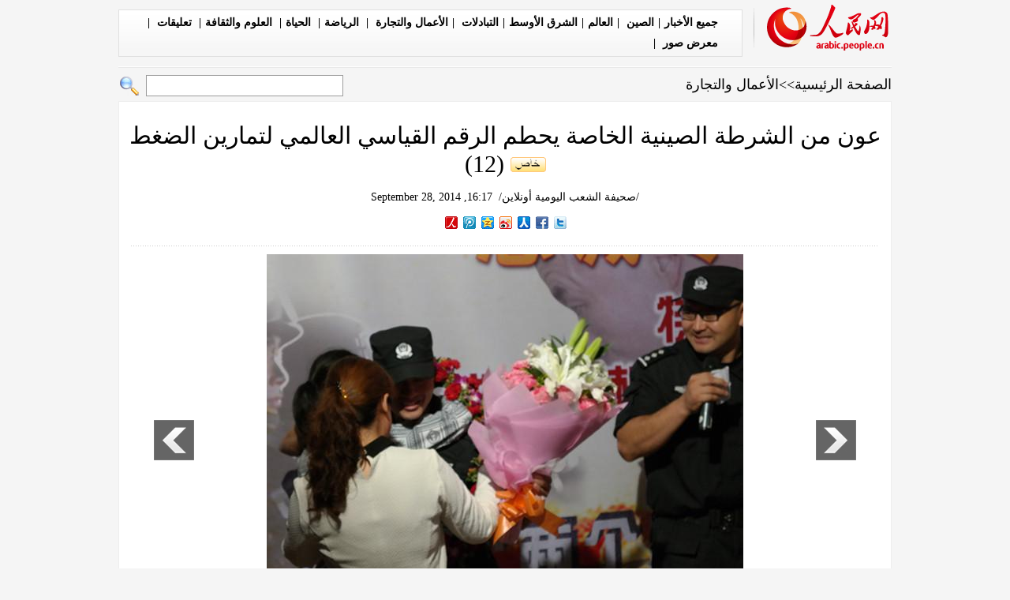

--- FILE ---
content_type: text/html
request_url: http://arabic.people.com.cn/n/2014/0928/c31659-8789101-12.html
body_size: 5515
content:
<!DOCTYPE html PUBLIC "-//W3C//DTD XHTML 1.0 Transitional//EN" "http://www.w3.org/TR/xhtml1/DTD/xhtml1-transitional.dtd">

<html xmlns="http://www.w3.org/1999/xhtml" dir="rtl" lang="ar">

<head>

<meta http-equiv="content-type" content="text/html;charset=UTF-8">

<meta http-equiv="Content-Language" content="utf-8" />

<meta content="all" name="robots" />

<meta name="description" content="فييوم26سبتمبرالجاري،كسرماوويدونغالعونفيالشرطةالخاصةببكينالبالغمنالعمر43عاماالرقم" />

<meta name="keywords" content="تمارين&nbsp;الضغط,رقم&nbsp;قياسي" />

<meta name="filetype" content="0">

<meta name="publishedtype" content="1">

<meta name="pagetype" content="1">

<meta name="catalogs" content="F_31659">

<meta name="contentid" content="F_8789101">

<meta name="publishdate" content="2014-09-28">

<meta name="author" content="F_100660">

<meta name="source" content="来源：/صحيفة الشعب اليومية أونلاين/">

<meta name="editor" content="">

<meta name="sourcetype" content="10">

<meta http-equiv="X-UA-Compatible" content="IE=EmulateIE7" />

<title>عون من الشرطة الصينية الخاصة يحطم الرقم القياسي العالمي لتمارين الضغط  (12) - People's Daily Online</title>

<!-- style -->

<link rel="stylesheet"  href="/img/2012gqwbc/arpage.css" type="text/css" media="all"  />

<script type="text/javascript" src="/img/2012gqwbc/jquery-1.4.2.min.js"></script>

<script type="text/javascript">

$(document).ready(function()

{

	var $text = $(".pic").find("img").attr("alt");

	$(".pic_txt").text($text);

	$(".pic").find("img").attr({alt:""});

	function text_show(){

	 $(".pic_txt").show();

	 $(".pic_txt").animate({bottom:"0px"},0);

	 //$(".left_btn").css({display:"block"});

	 //$(".right_btn").css({display:"block"});

	}

	 

	$(".pic").mouseover(function(){text_show();}) 

	$(".pic_txt").mouseover(function(){text_show();})

	$(".left_btn").mouseover(function(){text_show();})

	$(".right_btn").mouseover(function(){text_show();})	 

	

	$(".pic").mouseout(function(){

	 	 //$(".pic_txt").hide();

	 	 $(".pic_txt").animate({bottom:"-80px"},0);

		 //$(".left_btn").css({display:"none"});

		 //$(".right_btn").css({display:"none"});	 

	})
	
	$(".l_h24b li").eq(0).find("span").css("background","#9f0004");
	$(".l_h24b li").eq(1).find("span").css("background","#9f0004");
	$(".l_h24b li").eq(2).find("span").css("background","#9f0004");

})

</script>

<script src="/css/searchforeign.js"></script>

<script language="javascript" type="text/javascript">

<!--

function checkboard(){

	if (document.form1.content.value==null || document.form1.content.value=="" ) {

		alert("مربع الكلمة  لا يمكن أن يكون فارغا!！");

		return;

	}

	 else {

		document.form1.submit();

	}

}

-->

</script>

</head>



<body>

<div class="top w980"> <span id="logo"><a href="http://arabic.people.com.cn/" target="_blank"><img src="/img/2012gqwbc/images/logo_aw.gif" /></a></span>

  <div><a href="http://arabic.people.com.cn/102232/index.html" target="_blank">جميع الأخبار</a>|<a href=" http://arabic.people.com.cn/31664/index.html" target="_blank">الصين </a>|<a href=" http://arabic.people.com.cn/31663/index.html" target="_blank">العالم</a>|<a href=" http://arabic.people.com.cn/31662/index.html" target="_blank">الشرق الأوسط</a>|<a href=" http://arabic.people.com.cn/31660/index.html" target="_blank">التبادلات </a>|<a href=" http://arabic.people.com.cn/31659/index.html" target="_blank">الأعمال والتجارة </a>|<a href="http://arabic.people.com.cn/31658/index.html" target="_blank"> الرياضة</a>|<a href="http://arabic.people.com.cn/31656/index.html " target="_blank"> الحياة</a>|<a href=" http://arabic.people.com.cn/31657/index.html" target="_blank"> العلوم والثقافة</a>|<a href="http://arabic.people.com.cn/96604/index.html " target="_blank"> تعليقات </a>|<a href="http://arabic.people.com.cn/32959/index.html " target="_blank"> معرض صور </a>|

</div>

</div>

<form action="http://search.people.com.cn/rmw/GB/arabicsearch/languagesearch.jsp" name="MLSearch" method="post" onSubmit="if(getParameter_DJ(document.MLSearch)==false) return false;"><p class="w980 clear path"> <i><a href="http://arabic.people.com.cn/" class="clink">الصفحة الرئيسية</a>&gt;&gt;<a href="http://arabic.people.com.cn/31659/" class="clink">الأعمال والتجارة</a></i>

<input type="hidden" name="language" value="7" />

<input type="hidden" name="sitename" value="arabic" />

<input type="hidden" name="XMLLIST"><input name="names" id="names" type="text" class="input1" />

  <input type="image" name="button" id="button" value="search" src="/img/2012gqwbc/images/search.gif" /></p></form>

<div class="wb_content w980">

	<h1>عون من الشرطة الصينية الخاصة يحطم الرقم القياسي العالمي لتمارين الضغط <img src="/img/2011arabic/images/icon05.gif" alt="" /> (12)</h1>

  	<h3><a href="http://arabic.people.com.cn/">/صحيفة الشعب اليومية أونلاين/</a>&nbsp;&nbsp;16:17, September 28, 2014</h3>
  
  	<div class="wx_1 wx_3 clear">
        <div class="bdsharebuttonbox"><a href="#" class="bds_twi" data-cmd="twi"></a><a href="#" class="bds_fbook" data-cmd="fbook"></a><a href="#" class="bds_renren" data-cmd="renren"></a><a href="#" class="bds_tsina" data-cmd="tsina" title="分享到新浪微博"></a><a href="#" class="bds_qzone" data-cmd="qzone"></a><a href="#" class="bds_tqq" data-cmd="tqq"></a><a href="#" class="bds_people" data-cmd="people"></a></div>
        <script type="text/javascript">
        window._bd_share_config={"common":{"bdSnsKey":{},"bdText":"","bdMini":"2","bdMiniList":false,"bdPic":"","bdStyle":"0","bdSize":"16"},"share":{}};with(document)0[(getElementsByTagName('head')[0]||body).appendChild(createElement('script')).src='http://bdimg.share.baidu.com/static/api/js/share.js?v=89860593.js?cdnversion='+~(-new Date()/36e5)];
        </script>
    </div>

  <div class="line"></div>

  <div class="page_pic">

    <div class="pic"><img src="/NMediaFile/2014/0928/FOREIGN201409281618000208679475713.jpg" alt="عون من الشرطة الصينية الخاصة يحطم الرقم القياسي العالمي لتمارين الضغط " >

      <div class="pic_txt"></div>

    </div>

    <div class="left_btn"><a href="/n/2014/0928/c31659-8789101-11.html"></a></div>

    <div class="right_btn"></div>

  </div>

  <p><p>
	28 سبتمبر 2014/صحيفة الشعب اليومية أونلاين/ في يوم 26 سبتمبر الجاري، كسر ماو وي دونغ العون في الشرطة الخاصة ببكين البالغ من العمر 43 عاما الرقم القياسي العالمي لتمارين الضغط، والمتمثل في 3 ساعات و7 دقائق بتحقيق توقيت مدته 4 ساعات و26 دقيقة. وهذا لا يعد اختراقا جسديا فقط، بل نتيجة للمثابرة المستمرة. وتساهم الشرطة الخاصة ببكين مساهمة كبيرة في حماية استقرار العاصمة ونظام المجتمع وأمن الشعب.</p>
<br><center><a href="/n/2014/0928/c31659-8789101.html" class="abl2">【1】</a><a href="/n/2014/0928/c31659-8789101-2.html" class="abl2">【2】</a><a href="/n/2014/0928/c31659-8789101-3.html" class="abl2">【3】</a><a href="/n/2014/0928/c31659-8789101-4.html" class="abl2">【4】</a><a href="/n/2014/0928/c31659-8789101-5.html" class="abl2">【5】</a><a href="/n/2014/0928/c31659-8789101-6.html" class="abl2">【6】</a><a href="/n/2014/0928/c31659-8789101-7.html" class="abl2">【7】</a><a href="/n/2014/0928/c31659-8789101-8.html" class="abl2">【8】</a><a href="/n/2014/0928/c31659-8789101-9.html" class="abl2">【9】</a><a href="/n/2014/0928/c31659-8789101-10.html" class="abl2">【10】</a><a href="/n/2014/0928/c31659-8789101-11.html" class="abl2">【11】</a><a href="/n/2014/0928/c31659-8789101-12.html" class="common_current_page">【12】</a></center><br><center><table border="0" align="center" width="40%"><tr><td width="50%" align="center"><a href="/n/2014/0928/c31659-8789101-11.html"><img src="/img/page/pre_ar.jpg" border="0"></a></td></tr></table></center></p>

  <em></em>

  <div class="line"></div>

  <span></span>
  
  <div class="wx_2 wx_5"></div>  
  
  </div>



<div class="w980 mt10 ad ad2"><div class="fl"><a href="http://arabic.people.com.cn/96408/209581/index.html" target="_blank"><img src="/NMediaFile/2014/0729/FOREIGN201407291453116488769811114.jpg" width="486" height="90" border="0"/></a></div>
<div class="fl"><img src="/mediafile/201308/20/F201308201049261080715917.jpg" width="486" height="90" border="0"/></div>
<div class="fl"><a href="http://arabic.people.com.cn/101460/index.html" target="_blank"><img src="/mediafile/201312/18/F201312181608221382618629.jpg" width="486" height="90" border="0"/></a></div>
<div class="fl"><a href="http://arabic.people.com.cn/203323/index.html" target="_blank"><img src="/mediafile/201308/20/F201308201050532290924734.jpg" width="486" height="90" border="0"/></a></div>
</div>

<div class="wb1_content w980 mt10 clear">
  <h2><b>صور ساخنة</b></h2>
  <ul><li><a href="http://arabic.people.com.cn/n/2014/0926/c31657-8788327.html" target="_blank"><img src="/NMediaFile/2014/0926/FOREIGN201409261452420262902676834.jpg" width="176" height="108" border="0" alt="طلب ادراج فستان الزفاف الصيني بطول 4100 متر على قائمة غينيس"/></a><i><a href="http://arabic.people.com.cn/n/2014/0926/c31657-8788327.html" target="_blank">طلب ادراج فستان الزفاف الصيني بطول 4100 متر على قائمة غينيس</a></i></li>
<li><a href="http://arabic.people.com.cn/n/2014/0925/c31656-8787724.html" target="_blank"><img src="/NMediaFile/2014/0926/FOREIGN201409261452418269704903015.jpg" width="176" height="108" border="0" alt="رفع الستار عن مدينة صينية تطفو على وجه البحر"/></a><i><a href="http://arabic.people.com.cn/n/2014/0925/c31656-8787724.html" target="_blank">رفع الستار عن مدينة صينية تطفو على وجه البحر</a></i></li>
<li><a href="http://arabic.people.com.cn/n/2014/0926/c31657-8788333.html" target="_blank"><img src="/NMediaFile/2014/0926/FOREIGN201409261452416085804287159.jpg" width="176" height="108" border="0" alt="وجوه نموذجية للناس من الدول المختلفة تعلمك تمييز جنسياتهم في ثانية واحدة"/></a><i><a href="http://arabic.people.com.cn/n/2014/0926/c31657-8788333.html" target="_blank">وجوه نموذجية للناس من الدول المختلفة تعلمك تمييز جنسياتهم في ثانية واحدة</a></i></li>
<li><a href="نساء الجيل الجديد تحت نيران المدافع في غزة" target="_blank"><img src="/NMediaFile/2014/0924/FOREIGN201409241646207294248730400.jpg" width="176" height="108" border="0" alt="نساء الجيل الجديد تحت نيران المدافع في غزة"/></a><i><a href="نساء الجيل الجديد تحت نيران المدافع في غزة" target="_blank">نساء الجيل الجديد تحت نيران المدافع في غزة</a></i></li>
<li><a href="http://arabic.people.com.cn/n/2014/0924/c31656-8787251.html" target="_blank"><img src="/NMediaFile/2014/0924/FOREIGN201409241513440573987000200.jpg" width="176" height="108" border="0" alt="حياة فاخرة جدا للأميرة اليونانية البالغة من العمر 18 عاما"/></a><i><a href="http://arabic.people.com.cn/n/2014/0924/c31656-8787251.html" target="_blank">حياة فاخرة جدا للأميرة اليونانية البالغة من العمر 18 عاما</a></i></li>
<li><a href="http://arabic.people.com.cn/n/2014/0922/c31656-8786146.html" target="_blank"><img src="/NMediaFile/2014/0924/FOREIGN201409240944196153571400694.jpg" width="176" height="108" border="0" alt="ممثلة صينية مثيرة تمثل حسناءا مسلمة فى إعلان تجاري"/></a><i><a href="http://arabic.people.com.cn/n/2014/0922/c31656-8786146.html" target="_blank">ممثلة صينية مثيرة تمثل حسناءا مسلمة فى إعلان تجاري</a></i></li>
<li><a href="http://arabic.people.com.cn/n/2014/0923/c31659-8786693.html" target="_blank"><img src="/NMediaFile/2014/0923/FOREIGN201409231632175693015717851.jpg" width="176" height="108" border="0" alt="الكشف عن أعمق حوض سباحة في العالم عمقه 40 مترا"/></a><i><a href="http://arabic.people.com.cn/n/2014/0923/c31659-8786693.html" target="_blank">الكشف عن أعمق حوض سباحة في العالم عمقه 40 مترا</a></i></li>
<li><a href="http://arabic.people.com.cn/n/2014/0923/c31659-8786691.html" target="_blank"><img src="/NMediaFile/2014/0923/FOREIGN201409231632173514596502226.jpg" width="176" height="108" border="0" alt="56 طبق من أطعمة شينجيانغ تدرج في غينيس للأرقام القياسية العالمية"/></a><i><a href="http://arabic.people.com.cn/n/2014/0923/c31659-8786691.html" target="_blank">56 طبق من أطعمة شينجيانغ تدرج في غينيس للأرقام القياسية العالمية</a></i></li>
<li><a href="http://arabic.people.com.cn/n/2014/0922/c31662-8786194.html" target="_blank"><img src="/NMediaFile/2014/0922/FOREIGN201409221722038582481229516.jpg" width="176" height="108" border="0" alt="عناصر نسائية ضمن قوات الحماية الشعبية الكردية"/></a><i><a href="http://arabic.people.com.cn/n/2014/0922/c31662-8786194.html" target="_blank">عناصر نسائية ضمن قوات الحماية الشعبية الكردية</a></i></li>
<li><a href="http://arabic.people.com.cn/n/2014/0922/c31657-8786101.html" target="_blank"><img src="/NMediaFile/2014/0922/FOREIGN201409221615599622815306727.jpg" width="176" height="108" border="0" alt="معبد شاولين الصيني يفتح &quot; مزار المدن&quot; لتخفيف ضغوط أهل المدينة "/></a><i><a href="http://arabic.people.com.cn/n/2014/0922/c31657-8786101.html" target="_blank">معبد شاولين الصيني يفتح " مزار المدن" لتخفيف ضغوط أهل المدينة </a></i></li>
<li><a href="http://arabic.people.com.cn/n/2014/0922/c31657-8786102.html" target="_blank"><img src="/NMediaFile/2014/0922/FOREIGN201409221615597382045047700.jpg" width="176" height="108" border="0" alt="ظهور &quot;طريق ذهبي&quot;مرصوف بالسبائك الذهبية بقيمة 32 مليونا دولار في الصين"/></a><i><a href="http://arabic.people.com.cn/n/2014/0922/c31657-8786102.html" target="_blank">ظهور "طريق ذهبي"مرصوف بالسبائك الذهبية بقيمة 32 مليونا دولار في الصين</a></i></li>
<li><a href="http://arabic.people.com.cn/n/2014/0918/c31656-8784643.html" target="_blank"><img src="/NMediaFile/2014/0919/FOREIGN201409191117466326589588465.jpg" width="176" height="108" border="0" alt="علماء يبتكرون الروبوت الفهد، سرعته تفوق العداء بولت"/></a><i><a href="http://arabic.people.com.cn/n/2014/0918/c31656-8784643.html" target="_blank">علماء يبتكرون الروبوت الفهد، سرعته تفوق العداء بولت</a></i></li>
<li><a href="http://arabic.people.com.cn/n/2014/0918/c31656-8784645.html" target="_blank"><img src="/NMediaFile/2014/0919/FOREIGN201409191117464707404961655.jpg" width="176" height="108" border="0" alt="ظهور أول متجر بدون باعة قابل للدفع عبر الوي تشات بمدينة تشينغداو"/></a><i><a href="http://arabic.people.com.cn/n/2014/0918/c31656-8784645.html" target="_blank">ظهور أول متجر بدون باعة قابل للدفع عبر الوي تشات بمدينة تشينغداو</a></i></li>
<li><a href="http://arabic.people.com.cn/n/2014/0917/c31657-8783995.html" target="_blank"><img src="/NMediaFile/2014/0918/FOREIGN201409180957033596819063750.jpg" width="176" height="108" border="0" alt="مسابقة ملكة &quot;حوريات البحر&quot; تقام في الصين"/></a><i><a href="http://arabic.people.com.cn/n/2014/0917/c31657-8783995.html" target="_blank">مسابقة ملكة "حوريات البحر" تقام في الصين</a></i></li>
<li><a href="http://arabic.people.com.cn/n/2014/0916/c31657-8783316.html" target="_blank"><img src="/NMediaFile/2014/0917/FOREIGN201409171623125772048966674.jpg" width="176" height="108" border="0" alt="رفع الستار عن أطول متاهة في العالم "/></a><i><a href="http://arabic.people.com.cn/n/2014/0916/c31657-8783316.html" target="_blank">رفع الستار عن أطول متاهة في العالم </a></i></li>
</ul>
</div>



<div class="wb2_content w980 mt10 clear">

  <div class="wb_left fl">

    <h2><b>أخبار متعلقة</b></h2>
    <ul class="fl list_14 l_h24"><li><a href="/101193/8511052.html" target=_blank>&quot;الإنسان الطائر الآسيوي&quot; كسر رقما قياسيا عالميا <img src="/img/2011arabic/images/icon05.gif" alt="" /></a></li></ul>
    <div class="space"></div>

    

    <h2><b></b></h2>

    <form name="form1" method="post" action="http://posts.people.com.cn/bbs_new/app/src/main/?action=parse_publish&op=ins&bid=5460645&channel_id=31659&id=8789101&lang=arabic" target="_blank" >

    <INPUT type=hidden name=pid value=0>

    <table border="0" align="center" cellpadding="0" cellspacing="15" class="ly">

      <tr>

        <td><input type="text" class="input2" name="yonghuming" id="yonghuming" /></td>

        <td>&nbsp;</td>

      </tr>

      <tr>

        <td><textarea name="content" id="content" cols="" rows=""></textarea></td>

        <td><a href="JavaScript:checkboard();"><img src="/img/2012gqwbc/images/aw1.gif" width="69" height="25" /></a>

        <a href="JavaScript:document.form1.reset();"><img src="/img/2012gqwbc/images/aw2.gif" width="70" height="25" /></a>

        <a href="http://posts.people.com.cn/bbs_new/app/src/main/?action=list&bid=5460645&channel_id=31659&id=8789101&lang=arabic" target="_blank"><img src="/img/2012gqwbc/images/aw3.gif" width="70" height="25" /></a></td>

      </tr>

    </table></form>

  </div>

  <div class="wb_right fr">

    <h2><b>أخبار ساخنة</b></h2>
    <ul class="l_h24 l_h24b"><li><span>1</span><a href="/n/2014/0922/c31656-8786109.html" title="لماذا يحب الرجال النظر للنساء الجميلات؟" target="_blank">لماذا يحب الرجال النظر للنساء الجم…</a></li><li><span>2</span><a href="/n/2014/0922/c31656-8786146.html" title="ممثلة صينية مثيرة تمثل حسناءا مسلمة فى إعلان تجاري" target="_blank">ممثلة صينية مثيرة تمثل حسناءا مسلم…</a></li><li><span>3</span><a href="/n/2014/0924/c31656-8787251.html" title="حياة فاخرة جدا للأميرة اليونانية البالغة من العمر 18 عاما" target="_blank">حياة فاخرة جدا للأميرة اليونانية ا…</a></li><li><span>4</span><a href="/n/2014/0924/c31656-8787248.html" title="حسان فارسيات في آسيا الوسطى يسرق قلوب الرجال" target="_blank">حسان فارسيات في آسيا الوسطى يسرق ق…</a></li><li><span>5</span><a href="/n/2014/0926/c31663-8788522.html" title="نساء نصف عاريات يتظاهرن ضد تنظيم الدولية الاسلامية &quot;داعش&quot;" target="_blank">نساء نصف عاريات يتظاهرن ضد تنظيم ا…</a></li><li><span>6</span><a href="/n/2014/0926/c31657-8788333.html" title="وجوه نموذجية للناس من الدول المختلفة تعلمك تمييز جنسياتهم في ثانية واحدة" target="_blank">وجوه نموذجية للناس من الدول المختل…</a></li><li><span>7</span><a href="/n/2014/0924/c31656-8787283.html" title="صور:السيقان التى يمكن كسب 100 ألف يوان سنويا" target="_blank">صور:السيقان التى يمكن كسب 100 ألف …</a></li><li><span>8</span><a href="/n/2014/0922/c31657-8786095.html" title="بيل غيتس يستثمر في بحث أرق عازل ذكري في العالم " target="_blank">بيل غيتس يستثمر في بحث أرق عازل ذك…</a></li><li><span>9</span><a href="/n/2014/0922/c31656-8786110.html" target="_blank">خضروات عادية قد تقتلك</a></li><li><span>10</span><a href="/n/2014/0922/c31657-8786102.html" title="ظهور &quot;طريق ذهبي&quot;مرصوف بالسبائك الذهبية بقيمة 32 مليونا دولار في الصين" target="_blank">ظهور &quot;طريق ذهبي&quot;مرصوف بالسبائك الذ…</a></li></ul>

  </div>

  <div><img src="/img/2012gqwbc/images/bt.gif" width="981" height="1" /></div>

</div>

<div id="copyright"><div class="copyright"><p>جميع حقوق النشر محفوظة</p>
<p>التلفون: 010-65363696&nbsp;&nbsp;فاكس:010-65363688&nbsp;&nbsp;البريد الالكتروني&nbsp;&nbsp;<a href="mailto:Arabic@peopledaily.com.cn">Arabic@people.cn</a></p></div></div>

<img src="http://58.68.146.44:8000/d.gif?id=8789101" width=0 height=0>

<script src="/css/2010tianrun/webdig_test.js" language="javascript" type="text/javascript"></script>

</body>

</html>

